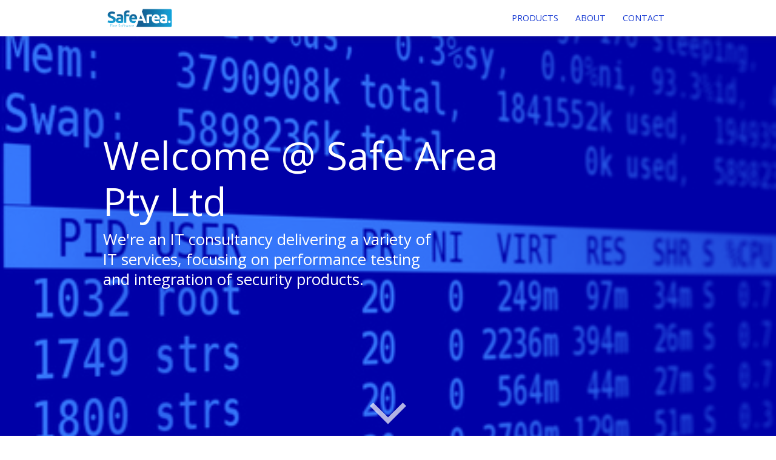

--- FILE ---
content_type: text/html
request_url: https://safearea.com.au/
body_size: 7220
content:
<!DOCTYPE html>
<html lang="en">

<head>
	<meta name="generator" content="Hugo 0.123.8">
  <meta charset="utf-8">
  <meta http-equiv="x-ua-compatible" content="ie=edge">
  <meta name="keywords" content="">
  <title>Safe Area Pty Ltd</title>
  <meta name="viewport" content="width=device-width, initial-scale=1">
  
<meta name="description" content="Safe Area provides consulting and implementation services in the IT field." />
<meta property="og:title" content="Safe Area Pty Ltd" />
<meta property="og:type" content="website" />
<meta property="og:url" content="https://safearea.com.au" />
<meta property="og:image" content="" />
<meta property="og:description" content="Safe Area provides consulting and implementation services in the IT field." />
<meta name="twitter:card" content="summary" />
<meta name="twitter:site" content="@SafeArea_PtyLtd" />
<meta name="twitter:creator" content="@SafeArea_PtyLtd" />

  <link rel="icon" href="https://safearea.com.au/favicon.png">

  
  
  <link rel="stylesheet" href="/css/style.min.1fcd47454b48916a73bd70e3c1396bfbf16aead9f87abe9af1683fc3132f1b4d.css">
  

  

</head>

<body class='page page-home'>
  <div id="main-menu-mobile" class="main-menu-mobile">
  <ul>
    
    
    <li class="menu-item-products">
      <a href="/work/">
        
        <span>Products</span>
      </a>
    </li>
    
    <li class="menu-item-about">
      <a href="/about/">
        
        <span>About</span>
      </a>
    </li>
    
    <li class="menu-item-contact">
      <a href="/contact/">
        
        <span>Contact</span>
      </a>
    </li>
    
  </ul>
</div>
  <div id="wrapper" class="wrapper">
    <div class='header header-absolute'>
  <div class="container">
    <div class="logo">
      <a href="https://safearea.com.au/"><img height=33px width=36px alt="Safe Area Pty Ltd" src="/images/SafeArea_logo.png" /></a>
    </div>
    <div class="logo-mobile">
      <a href="https://safearea.com.au/"><img height=36px width=36px alt="Safe Area Pty Ltd" src="/images/SafeArea_logo.png" /></a>
    </div>
    <div id="main-menu" class="main-menu">
  <ul>
    
    
    <li class="menu-item-products">
      <a href="/work/">
        
        <span>Products</span>
      </a>
    </li>
    
    <li class="menu-item-about">
      <a href="/about/">
        
        <span>About</span>
      </a>
    </li>
    
    <li class="menu-item-contact">
      <a href="/contact/">
        
        <span>Contact</span>
      </a>
    </li>
    
  </ul>
</div>
    <button id="toggle-main-menu-mobile" class="hamburger hamburger--slider" type="button" aria-label="Toggle Menu">
  <span class="hamburger-box">
    <span class="hamburger-inner"></span>
  </span>
</button>
  </div>
</div>
<script type="text/javascript">
    (function(c,l,a,r,i,t,y){
        c[a]=c[a]||function(){(c[a].q=c[a].q||[]).push(arguments)};
        t=l.createElement(r);t.async=1;t.src="https://www.clarity.ms/tag/"+i;
        y=l.getElementsByTagName(r)[0];y.parentNode.insertBefore(t,y);
    })(window, document, "clarity", "script", "8rkv6bmrna");
</script>
    

<div class="hero-image hero-image-fullscreen" style="background-image: url('/images/top.jpg');">
  <div class="container ">
    <div class="hero-text">
      <span class="hero-section"></span>
      <h1>Welcome @ Safe Area Pty Ltd</h1>
      <p>We&#39;re an IT consultancy delivering a variety of IT services, focusing on performance testing and integration of security products.</p>
    </div>
    <div class="hero-down">
      <a href="#home">
        <svg xmlns="http://www.w3.org/2000/svg" xmlns:xlink="http://www.w3.org/1999/xlink" width="60" height="60" alt="Scroll Down">
          <svg xmlns="http://www.w3.org/2000/svg" viewBox="0 0 898.75 533.751" transform="matrix(.69 0 0 .69 15.5 15.5)"
            fill="#fff">
            <path
              d="M224.687 309.061L0 84.372l42.186-42.186L84.372 0l182.815 182.811L450 365.622l182.5-182.496L815 .63l41.874 41.874L898.75 84.38 674.062 309.065 449.373 533.751 224.687 309.06z" />
          </svg>
        </svg>
      </a>
    </div>
  </div>
</div>





<div id="home" class="strip bg-cover bg-position-top bg-overlay" style="background-image: url('/images/kevin-bhagat-461952-unsplash.jpg');">
  <div class="container pt-17 pb-17">
    <div class="row">
      <div class="col-12 col-md-6 offset-md-6">
        <h2 class="text-primary text-capitalize">Project Delivery</h2>
        <p><p>We specialize in delivering projects related to products we support either as turnkey engagements (from design to go-live and post-delivery services) or on an ad-hoc basis, as required. We&rsquo;ve delivered projects all over the world remotely or on-site, as required.</p>
</p>
        <a class="button" href="/work">Our Products</a>
      </div>
    </div>
  </div>
</div>






<div id="home" class="strip bg-primary bg-cover bg-position-top bg-overlay" style='background-image: url("/");'>
  <div class="container pt-8 pb-8 pb-md-12 pt-md-12">
    <div class="row justify-content-center">
      <div class="col-12 col-md-8 text-center text-white">
        <h2>Our Difference</h2>
        <p>Established in 2004 , we&rsquo;ve been consistently delivering on small to medium IT projects.</p>

        <a class="button button-white" href="/about">About Us</a>
      </div>
    </div>
  </div>
</div>



  </div>

  <div class="footer">
  <div class="container">
    <div class="row">
      <div class="col-12">
        <div class="footer-inner">
          
          <ul class="social">
              
                  <li><a href="https://www.linkedin.com/company/safe-area-pty-ltd/about/?viewAsMember=true" target="blank"><img width="20" height="20" src="/social/linkedin.svg" title="Linkedin" alt="Linkedin" /></a></li>
              
                  <li><a href="https://twitter.com/SafeArea_PtyLtd" target="blank"><img width="20" height="20" src="/social/twitter.svg" title="Twitter (X)" alt="Twitter (X)" /></a></li>
              
          </ul>
          
          <ul class="footer-menu">
            <li><a href="https://safearea.com.au/">Home</a></li>
            <li><a href="https://safearea.com.au/contact">Contact</a></li>
            <li class="copyright">© 2025 Safe Area Pty Ltd</li>
          </ul>
        </div>
      </div>
    </div>
  </div>
</div>
  <div class="sub-footer">
  <div class="container">
    <div class="row">
      <div class="col-12">
        <div class="sub-footer-inner">
          <ul>
            
            <li><strong>Phone: </strong>&#43;61 404 905 702</li>
            
            
            <li><strong>Email: </strong><a href="mailto:office@safearea.com.au">
                office@safearea.com.au</a></li>
              
          </ul>
          <ul>
            <li class="zerostatic"><a href="https://www.zerostatic.io">www.zerostatic.io</a></li>
          </ul>
        </div>
      </div>
    </div>
  </div>
</div>

  

  
  

  
  <script type="text/javascript" src="/js/scripts.min.8504133605a277da18f0d58cfd2e90d154962f4a961543a6e2f0a459a2d05462.js"></script>
  

  
  
  
    
  


</body>
</html>
